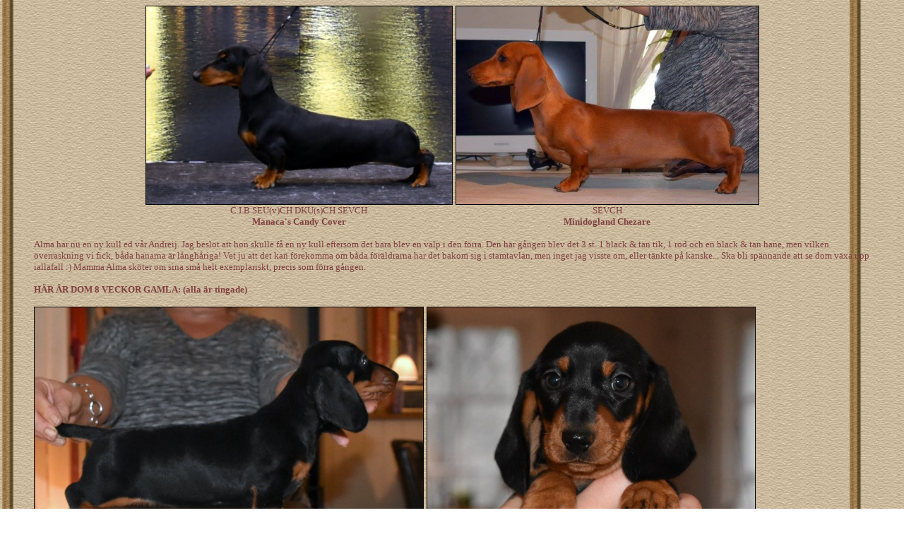

--- FILE ---
content_type: text/html
request_url: http://manacas.se/alma_andreij2.htm
body_size: 2135
content:
<html>

<head>
<meta http-equiv="Content-Language" content="sv">
<meta http-equiv="Content-Type" content="text/html; charset=windows-1252">
<title>SEU</title>
</head>

<body background="bak2.jpg">

<div align="center">
	<table border="0" width="57%" cellspacing="0" cellpadding="0">
		<tr>
			<td width="440">
			<p align="center">
			<img border="1" src="foton/nyheter/nytt18/alma_sundsv18.ens.JPG" width="433" height="280"></td>
			<td>&nbsp;</td>
			<td width="437">
			<img border="1" src="foton/taxar/andreij_5m.jpg" width="428" height="280"></td>
		</tr>
		<tr>
			<td width="440">
			<p align="center"><font face="Georgia" size="2" color="#804040">
			C.I.B
			SEU(v)CH DKU(s)CH SEVCH<br>
			<b>Manaca's Candy Cover</b></font></td>
			<td>&nbsp;</td>
			<td width="437">
			<p align="center"><font face="Georgia" size="2" color="#804040">
			SEVCH<b><br>
			Minidogland Chezare</b></font></td>
		</tr>
	</table>
</div>
<blockquote>
	<p align="left"><font face="Georgia" size="2" color="#804040">Alma har nu en 
	ny kull ed vår Andreij. Jag beslöt att hon skulle få en ny kull eftersom det 
	bara blev en valp i den förra. Den här gången blev det 3 st. 1 black &amp; tan 
	tik, 1 röd och en black &amp; tan hane, men vilken överraskning vi fick, 
	båda hanarna är långhåriga! Vet ju att det kan förekomma om båda föräldrarna 
	har det bakom sig i stamtavlan, men inget jag visste om, eller tänkte på 
	kanske... Ska bli spännande att se dom växa upp iallafall :) Mamma Alma 
	sköter om sina små helt exemplariskt, precis som förra gången. </font></p>
	<p align="left"><b><font face="Georgia" size="2" color="#804040">HÄR ÄR DOM 
	8 VECKOR GAMLA: (alla är tingade)</font></b></p>
	<table border="0" width="65%" cellspacing="0" cellpadding="0">
		<tr>
			<td width="573">
			<img border="1" src="foton/taxar/Taxvalpar/alma2_tik8v5.JPG" width="550" height="344"></td>
			<td>&nbsp;</td>
			<td>
			<img border="1" src="foton/taxar/Taxvalpar/alma2_tik8vhuv.JPG" width="464" height="344"></td>
		</tr>
		<tr>
			<td width="573">
			<p align="center"><font face="Georgia" color="#804040" size="2">
			Manaca's Celestial Rose- korthårig tik</font></td>
			<td>&nbsp;</td>
			<td>&nbsp;</td>
		</tr>
		<tr>
			<td width="573"><font face="Georgia" color="#804040" size="2">
			<img border="1" src="foton/taxar/Taxvalpar/alma2_rodh8v.JPG" width="550" height="352"></font></td>
			<td>&nbsp;</td>
			<td>
			<img border="1" src="foton/taxar/Taxvalpar/alma2_rodh8vhuv.JPG" width="287" height="352"></td>
		</tr>
		<tr>
			<td width="573">
			<p align="center"><font face="Georgia" color="#804040" size="2">
			Manaca's Chippen Dale - långhårig hane </font></td>
			<td>&nbsp;</td>
			<td>&nbsp;</td>
		</tr>
		<tr>
			<td width="573"><font face="Georgia" color="#804040" size="2">
			<img border="1" src="foton/taxar/Taxvalpar/alma2_blth8v.JPG" width="550" height="348"></font></td>
			<td>&nbsp;</td>
			<td>
			<img border="1" src="foton/taxar/Taxvalpar/alma2_blth8vhuv.JPG" width="270" height="348"></td>
		</tr>
		<tr>
			<td width="573">
			<p align="center"><font face="Georgia" color="#804040" size="2">
			Manaca's Blackberry Nip - långhårig hane </font></td>
			<td>&nbsp;</td>
			<td>&nbsp;</td>
		</tr>
	</table>
	<p align="left"><b><font face="Georgia" size="2" color="#804040">HÄR ÄR DOM 
	5 VECKOR GAMLA:</font></b></p>
	<div align="left">
		<table border="0" width="50%" cellspacing="0" cellpadding="0">
			<tr>
				<td>
				<img border="1" src="foton/taxar/Taxvalpar/alma2_rodh5v.huv.jpg" width="314" height="314"></td>
				<td>&nbsp;</td>
				<td>
				<img border="1" src="foton/taxar/Taxvalpar/alma2_svh5v.huv.jpg" width="250" height="314"></td>
				<td>&nbsp;</td>
				<td>
				<img border="1" src="foton/taxar/Taxvalpar/alma2_tik5v.huv.jpg" width="367" height="314"></td>
			</tr>
			<tr>
				<td>
				<p align="center"><font face="Georgia" size="2" color="#804040">
				Manaca's Chippen Dale<br>
				röd hane</font></td>
				<td>&nbsp;</td>
				<td>
				<p align="center"><font face="Georgia" size="2" color="#804040">
				Manaca's Blackberry Nip<br>
				Hane, svart med tanteckning</font></td>
				<td>&nbsp;</td>
				<td>
				<p align="center"><font face="Georgia" size="2" color="#804040">
				Manaca's Celestial Rose<br>
				tik, svart med tanteckning</font></td>
			</tr>
		</table>
	</div>
	<p align="center">
	<img border="1" src="foton/taxar/Taxvalpar/alma2_nyf.jpg" width="450" height="337"><br>
	<font face="Georgia" size="2" color="#804040">Här är juvelerna nyfödda hos 
	mamma, syns ännu inget av det långhåriga.</font></p>
</blockquote>
<p align="center">
&nbsp;<img src="linje1.jpg" width="453" height="15"><br>
<font face="Georgia" size="2" color="#804040">
<b>STAMTAVLA:</b></font></p>

<blockquote>
  <blockquote>

<table border="2" cellpadding="4" width="875"
bordercolor="#000000" id="table4">
    <tr>
        <td rowspan="4" width="230" height="34">
        <p align="left">
        <font
        size="1" face="Georgia" color="#804040"><strong>Fader/Sire:</strong></font></p>
        <p align="left">
        &nbsp;</p>
        <p align="left">
        <b><font face="Georgia" size="1" color="#804040">SEVCH <br>
		Minidogland Chezare</font></b></p>
        <p align="left">
        &nbsp;</p>
        </td>
        <td rowspan="2" width="292" height="34">
        <p align="left">
        <b><font face="Georgia" size="1" color="#804040">Minidogland Ferrari<br>
		<img border="1" src="foton/taxar/minid_ferrari.jpg" width="201" height="120"><br>
		(brown &amp; tan)</font></b></td>
        <td width="311" height="34">
        <p align="left"><b><font face="Georgia" size="1" color="#804040">Daily 
		News Nes Gwadiana<br>
		(brown &amp; tan) </font></b></td>
    </tr>
    <tr>
        <td width="311" height="34">
        <p align="left"><b><font face="Georgia" size="1" color="#804040">Hunter 
		Jo Markmass Cate Blanchet for Mol<br>
		(brown &amp; tan) </font></b></td>
    </tr>
    <tr>
        <td rowspan="2" width="292" height="34">
        <p align="left">
        <b><font size="1" face="Georgia" color="#804040">Zimerbude Duna<br>
		(red)<br>
        &nbsp;</font></b></td>
        <td width="311" height="34">
        <p align="left">
        <b><font face="Georgia" size="1" color="#804040">Line of Life Tamerlan<br>
		(red)</font></b></td>
    </tr>
    <tr>
        <td width="311" height="34">
        <p align="left">
        <b><font face="Georgia" size="1" color="#804040">Zimerbude Latina Solo<br>
		(red)</font></b></td>
    </tr>
    <tr>
        <td valign="top" rowspan="4" width="230" height="34">
        <p align="left">
        <font
        size="1" face="Georgia" color="#804040"><strong><br>
        Moder/Dam:</strong></font></p>
        <p align="left">
        &nbsp;</p>
		<p align="left">
        <font face="Georgia" size="1" color="#804040">
			<b>C.I B
			SEU(v)CH DKU(s)CH SEVCH</b><br>
			<b>Manaca's Candy Cover</b></font></p>
        </td>
        <td rowspan="2" width="292" height="34">
        <p align="left">
        <b><font face="Georgia" size="1" color="#804040">Ygeia Quite Stunning</font></b></td>
        <td width="311" height="34">
        <p align="left"><b><font face="Georgia" size="1" color="#804040">Ch 
		Magic Rainbow Olimpus</font></b></td>
    </tr>
    <tr>
        <td width="311" height="34">
        <p align="left"><b><font face="Georgia" size="1" color="#804040">Ch 
		Ygeia Love Is A Gift</font></b></td>
    </tr>
    <tr>
        <td rowspan="2" width="292" height="34">
        <p align="left">
        <b><font size="1" face="Georgia" color="#804040">C.I.E C.I.B SEU(v)CH NOUCH FINCH SEVCH&nbsp;SEJV-13<br>
        Manaca's Velvet Cover</font></b><p align="left">
        <img border="1" src="foton/taxar/vivianne_eckero16.JPG" width="201" height="131"></td>
        <td width="311" height="34">
        <p align="left">
        <b><font face="Georgia" size="1" color="#804040">AMCH CANCH FINV-09 NORDV-09<br>
		Grandgables Carpaccio in Red<br>
        <img border="1" src="foton/grandgables_carpaccio.in.red.jpg" width="200" height="138"></font></b></td>
    </tr>
    <tr>
        <td width="311" height="34">
        <p align="left">
        <b><font face="Georgia" size="1" color="#804040">SE (v)UCH&nbsp; SEVCH <br>
		Dualis Unnibell<br>
        <img border="1" src="foton/irma3_safva07_hannah2.jpg" width="200" height="141"></font></b></td>
    </tr>
</table>
    </blockquote>
</blockquote>
<p align="center">
<font color="#804040" size="1" face="Georgia">
  <img
src="linje1b.jpg" width="456" height="59"><br>
  </font><font face="Georgia" size="1">
<font color="#804040">Copyright © </font> <a href="mailto:manacas@home.se">
<font color="#804040">M</font></a><font color="#804040"><a href="mailto:manacas@home.se"><font color="#804040">anacas</font></a> ~ Uppdated: 
  <!--webbot
bot="Timestamp" s-type="EDITED" s-format="%Y-%m-%d" startspan -->2020-11-16<!--webbot bot="Timestamp" i-checksum="12071" endspan --></font></font></p>

	<p align="center">&nbsp;</p>

</body>

</html>
